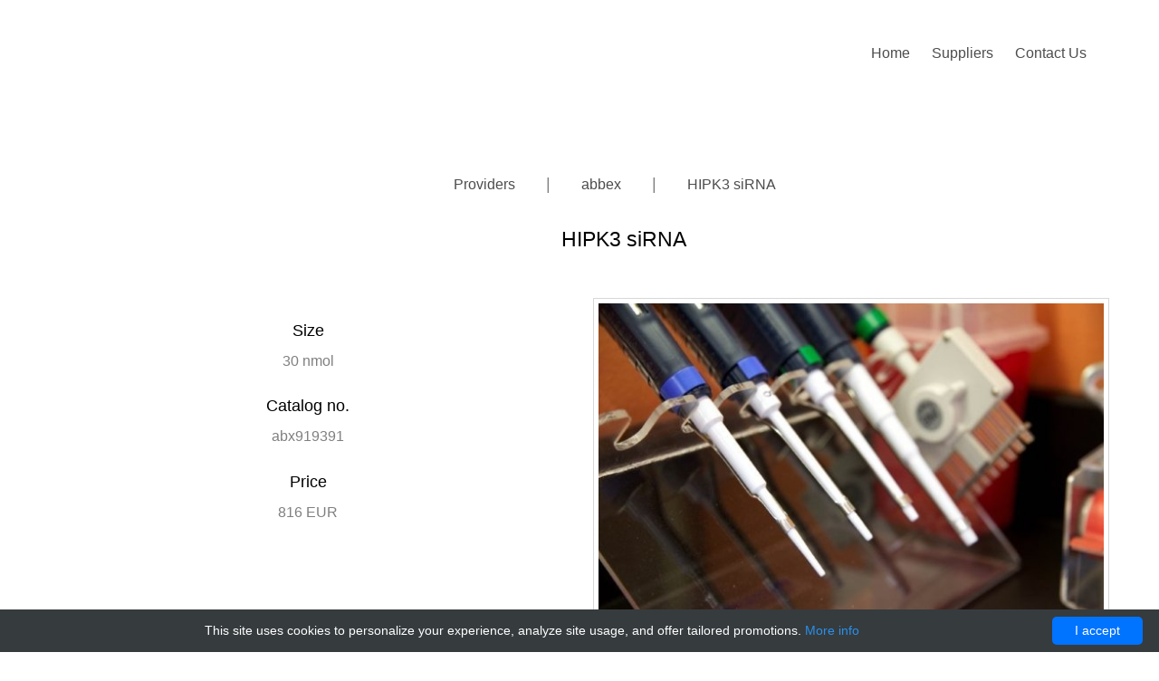

--- FILE ---
content_type: text/html; charset=UTF-8
request_url: http://homeodomains.com/catalog/6320-abbex/7592-hipk3-sirna
body_size: 3076
content:
<!DOCTYPE html>
<html>
<head>
    <meta charset="utf-8">
    <meta name="viewport" content="width=device-width, initial-scale=1">
    <title>HIPK3 siRNA | Technique alternative | 02021757497 - Homeodomains</title>
    <meta name="author" content="Homeodomains"/>
            <script type="application/ld+json">[{"@context":"http://schema.org/","@type":"WebSite","url":"http://homeodomains.com/","name":"Homeodomains","description":"Homeodomains"},{"@context":"http://schema.org/","@type":"Product","name":"HIPK3 siRNA","sku":"02021757497","url":"http://homeodomains.com/catalog/6320-abbex/7592-hipk3-sirna","offers":{"@type":"Offer","price":816,"priceCurrency":"EUR","availability":"http://schema.org/InStock"},"manufacturer":{"@type":"Organization","name":"abbex"},"category":"sirna","alternateName":"homeodomain interacting protein kinase 3 small interfearing RNA","description":"Order HIPK3 siRNA 02021757497 at Gentaur HIPK3 siRNA"},{"@context":"http://schema.org/","@type":"BreadcrumbList","itemListElement":[{"@type":"ListItem","position":1,"item":{"id":"http://homeodomains.com/","name":"Home"}},{"@type":"ListItem","position":2,"item":{"id":"http://homeodomains.com/catalog/6320-abbex","name":"abbex"}},{"@type":"ListItem","position":3,"item":{"id":"http://homeodomains.com/catalog/6320-abbex/7592-hipk3-sirna","name":"HIPK3 siRNA"}}]}]</script>
        <link rel="shortcut icon" href="data:image/x-icon;," type="image/x-icon"/>
            <link rel="canonical" href="https://gentaur.co.uk/4155416066/hipk3-sirna/abbex?p=2021757497"/>
    
    <!--[if lt IE 9]>
    <script src="/resources/homeodomains/js/vendor/html5shiv.min.js" defer></script>
    <script src="/resources/homeodomains/js/vendor/respond.min.js" defer></script>
    <![endif]-->
</head>

<body>

<!-- START: header -->

<div class="probootstrap-loader"></div>

<header role="banner" class="probootstrap-header">
    <div class="container">
        <a href="#" class="probootstrap-burger-menu visible-xs"><i>Menu</i></a>
        <div class="mobile-menu-overlay"></div>

        <nav role="navigation" class="probootstrap-nav hidden-xs">
            <ul class="probootstrap-main-nav">

                                                            <li><a
                                    href="http://homeodomains.com/">Home</a></li>
                                                                                <li><a
                                    href="http://homeodomains.com/all">Suppliers</a></li>
                                                                                <li><a
                                    href="http://homeodomains.com/contact-us">Contact Us</a></li>
                                    
            </ul>

            <div class="extra-text visible-xs">
                <a href="#" class="probootstrap-burger-menu"><i>Menu</i></a>
            </div>

        </nav>
    </div>
</header>
<!-- END: header -->
<div style="clear: both;"> &nbsp;</div>    <div class="probootstrap-main">

        <div class="probootstrap-section">
            <div class="container text-center">
                <div class="row">
                    <div class="col-md-7 col-md-offset-3 mb40">
                        <p> <ul class="probootstrap-main-nav">
            <li>
            <a href="/all">
                Providers
            </a>
        </li>

                    <li class="hidden-xs"> &nbsp; | &nbsp;</li>
            <li>
                <a href="http://homeodomains.com/catalog/6320-abbex">
                    abbex
                </a>
            </li>
            <li class="hidden-xs"> &nbsp; | &nbsp;</li>
            <li>
                <a>
                    HIPK3 siRNA
                </a>
            </li>
                <li class="pag-spacer"></li>
    
</ul></p>
                        <h2>HIPK3 siRNA</h2>
                    </div>
                </div>

                <div class="row probootstrap-gutter16">

                                                                <div class="row">
    <div class="col-md-6">
        <h4>Size</h4>
        <p>30 nmol</p>

        <h4>Catalog no.</h4>
        <p>abx919391</p>

        <h4>Price</h4>
        <p>816 EUR</p>

    </div>

    <div class="col-md-6">
        <img class="product-photo" src="/resources/homeodomains/img/ps/p0.jpg" alt="">
    </div>

</div>

<div class="row">
    <div class="col-md-12">
        <a href="https://gentaur.co.uk/4155416066/hipk3-sirna/abbex?p=2021757497" type="button" class="btn btn-primary bth-product"
           target="_blank">Buy HIPK3 siRNA at gentaur.com</a>
    </div>
</div>

<hr>

<div class="row">
            <div class="col-md-4">

            <h4>Clonality</h4>
                            N/A
                
        </div>
            <div class="col-md-4">

            <h4>Target</h4>
                            HIPK3
                
        </div>
            <div class="col-md-4">

            <h4>Category</h4>
                            siRNA
                
        </div>
            <div class="col-md-4">

            <h4>Raised in</h4>
                            Synthetic
                
        </div>
            <div class="col-md-4">

            <h4>Purification</h4>
                            Affinity purified
                
        </div>
            <div class="col-md-4">

            <h4>Stock availability</h4>
                            Shipped within 5-10 working days.
                
        </div>
            <div class="col-md-4">

            <h4>Immunogen</h4>
                            see included datasheet or contact us
                
        </div>
            <div class="col-md-4">

            <h4>Footnote</h4>
                            This product is for research use only.
                
        </div>
            <div class="col-md-4">

            <h4>Applications</h4>
                            WB (for other applications please contact us)
                
        </div>
            <div class="col-md-4">

            <h4>Species reactivity</h4>
                            Human, Mouse, Rat (for other species please inquire)
                
        </div>
            <div class="col-md-4">

            <h4>Storage conditions</h4>
                            Aliquot and store at -20 °C. Avoid repeated freeze/thaw cycles.
                
        </div>
    </div>





                    
                </div>

            </div>
        </div>
    </div>

<footer class="probootstrap-footer" role="contentinfo">
    <div class="container">

        <div class="row">
            <div class="col-xs-12 col-md-12">
                <strong> The TX-HYB Hybridoma</strong> Growth Supplement replaces feeder layers or other conditioned
                media and growth factors used in hybridoma production.
                TX-HYB increases the yield of hybridomas surviving HAT selection, the cloning efficiency of B-cell
                hybridomas, and the number of antibody producing colonies.
            </div>
        </div>

        <div class="row">
            <div class="col-md-12">&nbsp;</div>
        </div>


        <div class="row">
            <div class="col-xs-12 col-md-6">
                                    <strong>Contact</strong>
                    <p class="nospace"><p>9, rue Lagrange<br />
75005 Paris<br />
Tel: +33 (0)1 43 25 01 50<br />
Fax: +33 (0)1 43 25 01 60<br />
E-Mail:&nbsp;<a href="/cdn-cgi/l/email-protection#2b4d594a45484e6b4c4e455f4a5e5905484446"><span class="__cf_email__" data-cfemail="88eefae9e6ebedc8efede6fce9fdfaa6ebe7e5">[email&#160;protected]</span></a></p>
</p>
                            </div>

            <div class="col-xs-12 col-md-6">
                <p class="probootstrap-copyright">&copy; 2018 <a href="https://uicookies.com/" rel="nofollow">uiCookies:Connect</a>.
                    All Rights Reserved.</p>
                <p> Designed &amp; Developed by <a href="https://uicookies.com" rel="nofollow">uiCookies</a></p>
            </div>
        </div>


    </div>
</footer>

<div class="gototop js-top">
    <a href="#" class="js-gotop"><i class="icon-chevron-thin-up"></i></a>
</div>
<script data-cfasync="false" src="/cdn-cgi/scripts/5c5dd728/cloudflare-static/email-decode.min.js"></script><script src="/resources/homeodomains/js/scripts.min.js" defer></script>
<script src="/resources/homeodomains/js/main.min.js" defer></script>
<script src="/resources/homeodomains/js/custom.js" defer></script>

<link rel="stylesheet" href="/resources/homeodomains/css/styles-merged.css" media="none"
      onload="if(media!=='all')media='all'">
<link rel="stylesheet" href="/resources/homeodomains/css/style.min.css" media="none"
      onload="if(media!=='all')media='all'">
<link rel="stylesheet" href="/resources/homeodomains/css/custom.css" media="none" onload="if(media!=='all')media='all'">

<script type="text/javascript" id="cookieinfo"
        src="//cookieinfoscript.com/js/cookieinfo.min.js"
        data-bg="#363b3e" data-fg="#FFF" data-link="#2990ea" data-cookie="CookieInfoScript"
        data-text-align="center" data-close-text="I accept" data-divlinkbg="#0073ff" data-divlink="#FFF"
        data-message="This site uses cookies to personalize your experience, analyze site usage, and offer tailored promotions.">
</script><script defer src="https://static.cloudflareinsights.com/beacon.min.js/vcd15cbe7772f49c399c6a5babf22c1241717689176015" integrity="sha512-ZpsOmlRQV6y907TI0dKBHq9Md29nnaEIPlkf84rnaERnq6zvWvPUqr2ft8M1aS28oN72PdrCzSjY4U6VaAw1EQ==" data-cf-beacon='{"version":"2024.11.0","token":"dfcc9612276b4d278a20dc41dcb743f0","r":1,"server_timing":{"name":{"cfCacheStatus":true,"cfEdge":true,"cfExtPri":true,"cfL4":true,"cfOrigin":true,"cfSpeedBrain":true},"location_startswith":null}}' crossorigin="anonymous"></script>
</body>
</html>

